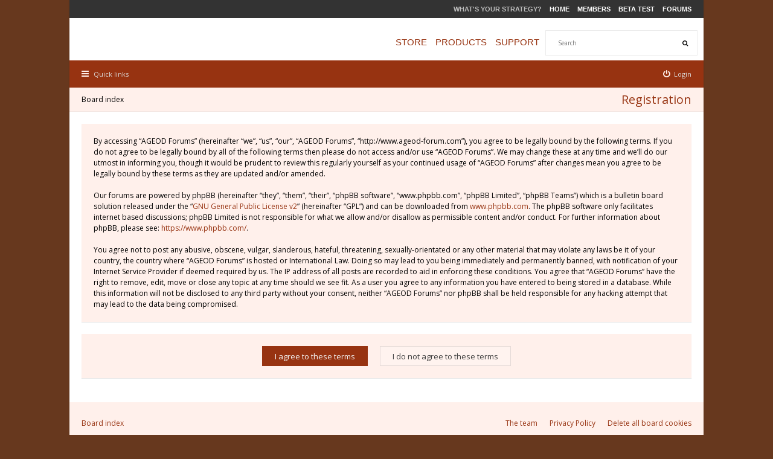

--- FILE ---
content_type: text/html; charset=UTF-8
request_url: http://www.ageod-forum.com/ucp.php?mode=register&sid=8155ec7018464ab0aaf0ac056c237122
body_size: 5741
content:
<!DOCTYPE html>
<html dir="ltr" lang="en-gb">
<head>
<meta charset="utf-8" />
<meta http-equiv="X-UA-Compatible" content="IE=edge">
<meta name="viewport" content="width=device-width, initial-scale=1" />

<title>AGEOD Forums - User Control Panel - Register</title>

	<link rel="alternate" type="application/atom+xml" title="Feed - AGEOD Forums" href="http://www.ageod-forum.com/feed.php" />	<link rel="alternate" type="application/atom+xml" title="Feed - News" href="http://www.ageod-forum.com/feed.php?mode=news" />	<link rel="alternate" type="application/atom+xml" title="Feed - All forums" href="http://www.ageod-forum.com/feed.php?mode=forums" />	<link rel="alternate" type="application/atom+xml" title="Feed - New Topics" href="http://www.ageod-forum.com/feed.php?mode=topics" />	<link rel="alternate" type="application/atom+xml" title="Feed - Active Topics" href="http://www.ageod-forum.com/feed.php?mode=topics_active" />		
<!--[if IE]><link rel="shortcut icon" href="./styles/hawiki/theme/images/favicon.ico"><![endif]-->
<link rel="apple-touch-icon" sizes="57x57" href="./styles/hawiki/theme/images/favicon/apple-icon-57x57.png">
<link rel="apple-touch-icon" sizes="60x60" href="./styles/hawiki/theme/images/favicon/apple-icon-60x60.png">
<link rel="apple-touch-icon" sizes="72x72" href="./styles/hawiki/theme/images/favicon/apple-icon-72x72.png">
<link rel="apple-touch-icon" sizes="76x76" href="./styles/hawiki/theme/images/favicon/apple-icon-76x76.png">
<link rel="apple-touch-icon" sizes="114x114" href="./styles/hawiki/theme/images/favicon/apple-icon-114x114.png">
<link rel="apple-touch-icon" sizes="120x120" href="./styles/hawiki/theme/images/favicon/apple-icon-120x120.png">
<link rel="apple-touch-icon" sizes="144x144" href="./styles/hawiki/theme/images/favicon/apple-icon-144x144.png">
<link rel="apple-touch-icon" sizes="152x152" href="./styles/hawiki/theme/images/favicon/apple-icon-152x152.png">
<link rel="apple-touch-icon" sizes="180x180" href="./styles/hawiki/theme/images/favicon/apple-icon-180x180.png">
<link rel="icon" type="image/png" sizes="192x192"  href="./styles/hawiki/theme/images/favicon/android-icon-192x192.png">
<link rel="icon" type="image/png" sizes="32x32" href="./styles/hawiki/theme/images/favicon/favicon-32x32.png">
<link rel="icon" type="image/png" sizes="96x96" href="./styles/hawiki/theme/images/favicon/favicon-96x96.png">
<link rel="icon" type="image/png" sizes="16x16" href="./styles/hawiki/theme/images/favicon/favicon-16x16.png">
<!--<link rel="apple-touch-icon-precomposed" href="./styles/hawiki/theme/images/apple-touch-icon-precomposed.gif">
<link rel="icon" href="./styles/hawiki/theme/images/favicon.gif" />
<link rel="icon" sizes="16x16" href="./styles/hawiki/theme/images/favicon.ico" />-->


<!--
	phpBB style name: Hawiki
	Based on style:   prosilver (this is the default phpBB3 style)
	Original author:  Tom Beddard ( http://www.subBlue.com/ )
	Modified by:      Gramziu
-->

<link href="//fonts.googleapis.com/css?family=Open+Sans:300,400,600,700&amp;subset=latin,cyrillic-ext,latin-ext,cyrillic,greek-ext,greek,vietnamese" rel="stylesheet" type="text/css" media="screen, projection" />
<link href="//maxcdn.bootstrapcdn.com/font-awesome/4.3.0/css/font-awesome.min.css" rel="stylesheet" type="text/css" media="screen, projection" />

<link href="./styles/hawiki/theme/stylesheet.css?assets_version=43" rel="stylesheet" type="text/css" media="screen, projection" />
<link href="./styles/hawiki/theme/colours_ageod.css?assets_version=43" rel="stylesheet" type="text/css" media="screen, projection" />
<link id="colour-variant" href="" rel="stylesheet" type="text/css" media="screen, projection" />
	

<style>
	* {
		transition: all 0.1s ease-in-out;
	}
	.colour-example {
		margin: 0 0 1px;
	}
	.colour-example:last-child {
		margin: 0;
	}
	.colour-example > a {
		color: #FFF;
		display: block;
		height: 40px;
		line-height: 40px;
		text-align: center;
		width: 100%;
	}
</style>

<script type="text/javascript">function ctSetCookie(c_name,value){document.cookie=c_name+"="+escape(value)+"; path=/";} setTimeout("ctSetCookie(\"ct_checkjs\", \"d27ee1f71ae21b23bb07b75f9f26dad5\");",1000);</script>




</head>
<body id="phpbb" class="nojs notouch section-ucp ltr ">


<div id="overall-wrap">
	<a id="top" class="anchor" accesskey="t"></a>
	<div id="wrap-head">
	
	<!-- PET MODIFICATION -->
	<style>
	#masthead {
		-moz-border-bottom-colors: none;
		-moz-border-left-colors: none;
		-moz-border-right-colors: none;
		-moz-border-top-colors: none;
		margin: 0px auto;
		/*height: 130px;*/
		height: 100px;
	}
	#masthead #logo {
		border: medium none ! important;
		height: 100px;
		left: auto;
		margin: 0px;
		overflow: hidden;
		padding: 0px 0px 0px 30px;
		position: absolute;
		top: 11px;
		width: 210px;
		z-index: 99;
		background: transparent url(http://www.ageod.com/images/bg_logo.png) no-repeat scroll center center;
	}
	#masthead #globalnav {
		border: 0px none;
		text-align: right;
		background: rgb(51, 51, 51) url(http://www.ageod.com/images/bg_globalnav.jpg) repeat-x scroll center center;
		height: 30px;
		vertical-align: middle;
		padding: 0px 10px;
	}
	#masthead #globalnav p {
		vertical-align: middle;
		line-height: 30px;
		color: rgb(255, 255, 255);
		color: #666;
		display: inline;
		font: 11px/31px Arial,Helvetica,sans-serif;
		margin: 0;
		padding: 0;
		text-transform: uppercase;
	}
	#masthead #globalnav p span {
		color: #bbb;
		font-weight: bold;
		padding-right: 10px;
	}
	#masthead #globalnav p a {
		font: bold 11px/31px Arial,Helvetica,sans-serif;
		padding-right: 10px;
		color:#FFFFFF;
	}
	#masthead #globalnav p a:hover {
		color:#FFAA55;
		text-decoration: none;
	}
	#masthead #mainnav {
		background: transparent none repeat scroll 0 0;
		border: 0 none;
		margin: 0;
		/*margin-top:10px;*/
		padding: 20px 10px;
		position: relative;
	}
	#masthead #mainnav p {
		color: #ccc;
		font: 15px/40px Arial,Helvetica,sans-serif;
		margin: 0;
		padding: 0;
		text-align: right;
		text-transform: uppercase;
	}
	#masthead #mainnav p a {
		padding:0;
		padding-right:10px;
		font: 15px/40px Arial,Helvetica,sans-serif;
		margin: 0;
		text-align: right;
		text-transform: uppercase;
	}
	#masthead #mainnav p a:hover {
		color:#FFAA55;
	}
	#masthead #mainnav div#site-search {
		/*background-color: #FFFFFF;*/
		margin:0 !important;
	}
	#masthead #mainnav div#site-search form {
		padding:0;
		margion:0;
	}
	</style>
	<div id="masthead">
		<!--<a href="./index.php?sid=dcd492e3ea6360f78adf5741acb97c27" name="top" title="AGEod Forum Homepage">-->
		<a href="http://www.ageod.com" name="top" title="AGEod Homepage">
			<div id="logo"></div>
		</a>
		<div id="globalnav">
			<p>
				<span>what's your strategy?</span>
				<a href="http://www.ageod.com/" style="">Home</a>
				<a href="http://www.ageod.com/members/">Members</a>
				<a href="http://www.ageod.com/beta/">Beta Test</a>
				<a href="http://www.ageod.com/forums/">Forums</a>
			</p>
		</div>
		<div id="mainnav" class="mainnav">
						<div id="site-search" role="search">
				<form action="./search.php?sid=dcd492e3ea6360f78adf5741acb97c27" method="get">
					<fieldset>
						<input name="keywords" type="search" maxlength="128" title="Search for keywords" size="20" value="" placeholder="Search" /><button type="submit" title="Search"><i class="fa fa-search"></i></button><input type="hidden" name="sid" value="dcd492e3ea6360f78adf5741acb97c27" />

					</fieldset>
				</form>
			</div>
						<p style="margin-bottom: 0px; float:right;">
				<a href="http://www.ageod.com/store/" id="mnStore" title="Store" style="border-left: 0px;">Store</a>
				<a href="http://www.ageod.com/products/" id="mnProducts" title="Products">Products</a>
				<a href="http://www.ageod.com/support/" id="mnSupport" title="Support">Support</a>
			</p>
		</div>
	</div>
	<!-- END PET MODIFICATION -->
		
	
		<div id="site-nav" role="navigation">
			<div class="chunk">
				
				
				<ul class="site-nav" role="menubar">
					<li class="font-icon responsive-menu dropdown-container" data-skip-responsive="true">
						<a href="#" class="responsive-menu-link dropdown-trigger"><i class="fa fa-bars"></i><span class="nav-rh-2">Quick links</span></a>
						<div class="dropdown hidden">
							<div class="pointer"><div class="pointer-inner"></div></div>
							<ul class="dropdown-contents" role="menu">
								
																	<li class="separator"></li>
																																				<li class="font-icon icon-search-unanswered"><a href="./search.php?search_id=unanswered&amp;sid=dcd492e3ea6360f78adf5741acb97c27" role="menuitem"><i class="fa fa-file-o"></i>Unanswered topics</a></li>
									<li class="font-icon icon-search-active"><a href="./search.php?search_id=active_topics&amp;sid=dcd492e3ea6360f78adf5741acb97c27" role="menuitem"><i class="fa fa-fire"></i>Active topics</a></li>
																<li class="separator site-menu"></li>

								<li data-skip-responsive="true" class="site-menu"><a href="./faq.php?sid=dcd492e3ea6360f78adf5741acb97c27" rel="help" title="Frequently Asked Questions">FAQ</a></li>
<li class="site-menu">
	<a href="#" title="Example">Drop Down</a>
	<ul>
		<li><a href="#">Lorem ipsum</a></li>
		<li><a href="#">Welcome to phpBB3</a></li>
		<li><a href="#">Frequently Asked Questions</a></li>
		<li><a href="#">BBCode example</a></li>
	</ul>
</li>

															</ul>
						</div>
					</li>

										
									<li class="font-icon rightside"  data-skip-responsive="true"><a href="./ucp.php?mode=login&amp;sid=dcd492e3ea6360f78adf5741acb97c27" title="Login" accesskey="x" role="menuitem"><i class="fa fa-power-off"></i><span class="nav-rh-2">Login</span></a></li>
																		</ul>
			</div>
		</div>

		<div id="site-header" role="banner" style="display:none;">
			<div class="chunk">
				<div id="site-logo">
					<a class="site-logo" href="./index.php?sid=dcd492e3ea6360f78adf5741acb97c27" title="Board index"></a>
					<p class="skiplink"><a href="#start_here">Skip to content</a></p>
				</div>

				<ul id="site-menu">
				</ul>

				
								<div id="site-search" role="search">
					<form action="./search.php?sid=dcd492e3ea6360f78adf5741acb97c27" method="get">
						<fieldset>
							<input name="keywords" type="search" maxlength="128" title="Search for keywords" size="20" value="" placeholder="Search" /><button type="submit" title="Search"><i class="fa fa-search"></i></button><input type="hidden" name="sid" value="dcd492e3ea6360f78adf5741acb97c27" />

						</fieldset>
					</form>
				</div>
							</div>
		</div>
	</div>

	
	<a id="start_here" class="anchor"></a>
		
		
<div id="wrap-subhead">
	<div class="chunk">

		<div id="subhead-title">
						<h2 class="sitename-title">Registration</h2>
			
					</div>

		<ul id="breadcrumbs" role="menubar">
									<li class="breadcrumbs rightside">
												<span class="crumb"><a href="./index.php?sid=dcd492e3ea6360f78adf5741acb97c27" accesskey="h" itemtype="http://data-vocabulary.org/Breadcrumb" itemscope="" data-navbar-reference="index">Board index</a></span>
											</li>
					</ul>

	</div>
</div>

<div id="wrap-body">
	<div class="chunk">

		
		
		
			<form method="post" action="./ucp.php?mode=register&amp;sid=dcd492e3ea6360f78adf5741acb97c27" id="agreement">

			<div class="panel">
				<div class="inner">
				<div class="content">
										<p>By accessing “AGEOD Forums” (hereinafter “we”, “us”, “our”, “AGEOD Forums”, “http://www.ageod-forum.com”), you agree to be legally bound by the following terms. If you do not agree to be legally bound by all of the following terms then please do not access and/or use “AGEOD Forums”. We may change these at any time and we’ll do our utmost in informing you, though it would be prudent to review this regularly yourself as your continued usage of “AGEOD Forums” after changes mean you agree to be legally bound by these terms as they are updated and/or amended.<br />
	<br />
	Our forums are powered by phpBB (hereinafter “they”, “them”, “their”, “phpBB software”, “www.phpbb.com”, “phpBB Limited”, “phpBB Teams”) which is a bulletin board solution released under the “<a href="http://opensource.org/licenses/gpl-2.0.php">GNU General Public License v2</a>” (hereinafter “GPL”) and can be downloaded from <a href="https://www.phpbb.com/">www.phpbb.com</a>. The phpBB software only facilitates internet based discussions; phpBB Limited is not responsible for what we allow and/or disallow as permissible content and/or conduct. For further information about phpBB, please see: <a href="https://www.phpbb.com/">https://www.phpbb.com/</a>.<br />
	<br />
	You agree not to post any abusive, obscene, vulgar, slanderous, hateful, threatening, sexually-orientated or any other material that may violate any laws be it of your country, the country where “AGEOD Forums” is hosted or International Law. Doing so may lead to you being immediately and permanently banned, with notification of your Internet Service Provider if deemed required by us. The IP address of all posts are recorded to aid in enforcing these conditions. You agree that “AGEOD Forums” have the right to remove, edit, move or close any topic at any time should we see fit. As a user you agree to any information you have entered to being stored in a database. While this information will not be disclosed to any third party without your consent, neither “AGEOD Forums” nor phpBB shall be held responsible for any hacking attempt that may lead to the data being compromised.
	</p>
									</div>
				</div>
			</div>

			<div class="panel">
				<div class="inner">
				<fieldset class="submit-buttons">
					<input type="submit" name="agreed" id="agreed" value="I agree to these terms" class="button1" /><input type="submit" name="not_agreed" value="I do not agree to these terms" class="button2" />
										<input type="hidden" name="change_lang" value="" />

					<input type="hidden" name="creation_time" value="1769903810" />
<input type="hidden" name="form_token" value="955ef30c83203bf9d7a1c387c04598dedff508c4" />

				</fieldset>
				</div>
			</div>
			</form>

		
	</div>
</div>

		
	
	<div id="wrap-footer">

		<div id="site-footer-nav" role="navigation">
			<div class="chunk">
				<ul class="site-footer-nav" role="menubar">
					<li class="small-icon icon-home breadcrumbs">
																		<span class="crumb"><a href="./index.php?sid=dcd492e3ea6360f78adf5741acb97c27" data-navbar-reference="index">Board index</a></span>
											</li>
																<li class="rightside"><a href="./ucp.php?mode=delete_cookies&amp;sid=dcd492e3ea6360f78adf5741acb97c27" data-ajax="true" data-refresh="true" role="menuitem">Delete all board cookies</a></li>
																<li class="rightside" data-last-responsive="true"><a href="http://www.ageod.com/privacy" role="menuitem">Privacy Policy</a></li>
										<li class="rightside" data-last-responsive="true"><a href="./memberlist.php?mode=team&amp;sid=dcd492e3ea6360f78adf5741acb97c27" role="menuitem">The team</a></li>														</ul>
			</div>
		</div>

		<div id="site-footer" role="contentinfo">
			<div class="chunk">
				<div class="grid-2">
										<!--Powered by <a href="https://www.phpbb.com/">phpBB</a>&reg; Forum Software &copy; phpBB Limited-->Copyright © 2016, AGEod Ltd.<br />Trade Marks belong to their respective Owners. All Rights Reserved.
					<!--<br />Hawiki Theme by <a href="http://themeforest.net/user/Gramziu">Gramziu</a>-->
																			</div>
				<div class="grid-2 ar">
										All times are <abbr title="UTC+1">UTC+01:00</abbr>
									</div>
			</div>
		</div>

		<div id="darkenwrapper" data-ajax-error-title="AJAX error" data-ajax-error-text="Something went wrong when processing your request." data-ajax-error-text-abort="User aborted request." data-ajax-error-text-timeout="Your request timed out; please try again." data-ajax-error-text-parsererror="Something went wrong with the request and the server returned an invalid reply.">
			<div id="darken">&nbsp;</div>
		</div>

		<div id="phpbb_alert" class="phpbb_alert" data-l-err="Error" data-l-timeout-processing-req="Request timed out.">
			<a href="#" class="alert_close"></a>
			<h3 class="alert_title">&nbsp;</h3><p class="alert_text"></p>
		</div>
		<div id="phpbb_confirm" class="phpbb_alert">
			<a href="#" class="alert_close"></a>
			<div class="alert_text"></div>
		</div>

		<div style="display: none;">
			<a id="bottom" class="anchor" accesskey="z"></a>
					</div>
</div>

<script type="text/javascript" src="./assets/javascript/jquery.min.js?assets_version=43"></script>
<script type="text/javascript" src="./assets/javascript/core.js?assets_version=43"></script>

<script>
	$(function() {
		$("#st, #sd, #sk, #ch").chosen({
			disable_search: true,
			width: "auto"
		});
	});
</script>

<script>
	$(function() {

		var sidebarRecentPostDiv = document.getElementById("sidebar-recent-posts");

		$.get('http://www.ageod-forum.com/feed.php', function (data) {
			$(data).find("entry").each(function (i) {
				var el = $(this);
				var entryWrap = document.createElement("div");

				var entryTitle = document.createElement("a");
				var entryAuthor = document.createElement("span");
				var entryContent = document.createElement("span");

				entryTitle.className = ("sidebar-recent-title");
				entryAuthor.className = ("sidebar-recent-author");
				entryContent.className = ("sidebar-recent-content");

				function cutText(name) {
					var elementText = el.find(name).text();

					if (name == "title") {
						elementText = elementText.substring(elementText.indexOf("•") + 2);
					} else if (name == "content") {
						elementText = elementText.replace(/(<([^>]+)>)/ig,"");
					}

					if (elementText.length > 50) {
						return elementText.substr(0, 50);
					} else {
						return elementText;	
					};
				};

				entryTitle.textContent = cutText("title");
				entryAuthor.textContent = "by " + cutText("author");
				entryContent.textContent = cutText("content");
				entryURL = el.find("id").text();

				$(entryTitle).attr("href", entryURL);

				entryWrap.appendChild(entryTitle);
				entryWrap.appendChild(entryAuthor);
				entryWrap.appendChild(entryContent);

				if(sidebarRecentPostDiv != null)
					sidebarRecentPostDiv.appendChild(entryWrap);

				if (++i >= 5) {
					return false;
				}
			});
		});

	});
</script>


<script type="text/javascript" src="./styles/hawiki/template/forum_fn.js?assets_version=43"></script>

<script type="text/javascript" src="./styles/hawiki/template/ajax.js?assets_version=43"></script>

<script type="text/javascript" src="./styles/hawiki/template/chosen.jquery.min.js?assets_version=43"></script>




</div>

</body>
</html>


--- FILE ---
content_type: text/css
request_url: http://www.ageod-forum.com/styles/hawiki/theme/colours_ageod.css?assets_version=43
body_size: 5285
content:
#wrap-head {
  /*box-shadow: 0 0 3px rgba(0, 0, 0, 0.1);*/ /* PET MODICIFATION */
}
#site-nav {
  background-color: #973311;
}
.site-nav > li,
.site-nav > li > a {
  color: #DDD;
}
.site-nav .font-icon > i,
.site-nav .font-icon > a > i {
  /*color: #E1E1E1;*/
  color: #fff0eb;
}
#site-header {
  background-color: #f5f5f5;
}
#site-menu > li > a {
  color: #973311;
}
#site-menu > li:hover > a,
#site-menu > li > a:hover {
  box-shadow: 0 1px 0 #973311;
}
#site-menu > li > ul {
  border-top-color: #973311;
}
#site-search {
  border-color: rgba(0, 0, 0, 0.075);
}
#site-search input,
#site-search button {
  background-color: transparent;
  /*color: #973311;*/
  color: #000000;
}
#site-search input:hover,
#site-search input:focus,
#site-search input:hover + button,
#site-search input:focus + button,
#site-search button:hover {
  background-color: rgba(0, 0, 0, 0.025);
}
#wrap-subhead {
  /*background-color: #E1E1E1;*/
  background-color: #fff0eb;
  border-color: rgba(0, 0, 0, 0.05);
}
#wrap-subhead h2,
#wrap-subhead h2 a {
  color: #973311;
}
#subhead-tabs a {
  /*background-color: #E1E1E1;*/
  background-color: #fff0eb;
  /*border-color: #D5D5D5;*/
  border-color: #ffe1d7;
  /*color: #6f6f6f;*/
  color: #3c3c3c;
}
#subhead-tabs a:hover {
  /*background-color: #E8E8E8;*/
  background-color: #ffe7df;
  color: #3c3c3c;
}
#subhead-tabs .activetab a {
  /*background-color: #E8E8E8;*/
  background-color: #ffe7df;
  /*border-color: #D5D5D5 #D5D5D5 #E8E8E8;*/
  border-color: #ffe1d7 #ffe1d7 #ffe7df;
  color: #3c3c3c;
}
.nav-mid,
.nav-mid a {
  color: #973311;
}
.forum-mods,
.forum-mods a {
  color: #A5A5A5;
}
#breadcrumbs a {
  /*color: #6A6A6A;*/
  color: #000000;
}
#breadcrumbs a:hover {
  color: #973311;
}
.breadcrumbs .crumb:before {
  color: #B4B4B4;
}
#wrap-footer {
  /*background-color: #F6F6F6;*/
  background-color: #fff0eb;
}
#site-footer-nav,
#site-footer {
  /*background-color: #F6F6F6;*/
  background-color: #fff0eb;
}
#site-footer-area {
  background-color: #323232;
}
#site-footer-area,
#site-footer-area a {
  color: #973311;
}
#site-footer-area h5 {
  color: #5C5C5C;
}
.cfooter-social a:hover {
  background-color: rgba(0, 0, 0, 0.25);
  color: #BEBEBE !important;
}
#site-footer-nav,
#site-footer-nav a {
  color: #973311;
}
#site-footer-nav,
#site-footer-nav a:hover {
  color: #ffaa55;
}
#site-footer,
#site-footer a {
  color: #5C5C5C;
}
body {
  /*color: #3c3c3c;*/
  color: #000000;
  background-color: #67381e;
}
#overall-wrap {
	max-width:1050px;
	margin:auto;
	background-color: #FFFFFF;
	box-shadow: 0 0 3px rgba(0, 0, 0, 0.1);
}
h1 {
  color: #FFFFFF;
}
h2 {
  color: #28313F;
}
h3 {
  color: #973311;
}
hr {
  border-color: rgba(0, 0, 0, 0.05);
}
#wrap-body {
  /*box-shadow: 0 3px 3px rgba(0, 0, 0, 0.2);*/
}
.side-block {
  background-color: #3c3c3c;
  box-shadow: 0 1px 1px rgba(0, 0, 0, 0.05), 0 1px 0 rgba(0, 0, 0, 0.05);
}
.side-block-head,
.side-block-head > a {
  color: #ffffff;
}
.side-block-head > a:hover {
  color: #e2e2e2;
}
.side-block-body {
  background-color: #fafafa;
}
/* Search box
--------------------------------------------- */
.search-box {
  border-color: rgba(0, 0, 0, 0.075);
}
.search-box .inputbox,
.search-box .button {
  background-color: transparent;
  /*color: #2C2C2C;*/
  color: #000000;
}
.search-box .inputbox:hover,
.search-box .inputbox:hover + .button,
.search-box .button:hover {
  background-color: rgba(0, 0, 0, 0.025);
  /*color: #2C2C2C;*/
  color: #000000;
}
.search-box .inputbox:focus,
.search-box .inputbox:focus + .button,
.search-box .button:active {
  background-color: rgba(0, 0, 0, 0.05);
  /*color: #973311;*/
  color: #000000;
}
.search-header {
  border-color: rgba(0, 0, 0, 0.075);
}
/* Round cornered boxes and backgrounds
---------------------------------------- */
#wrap {
  background-color: transparent;
}
.headerbar {
  /*background-color: #F0F0F0;*/
  background-color: #ffe7df;
  box-shadow: 0 1px 0px rgba(0, 0, 0, 0.075);
  color: #3c3c3c;
}
#page-footer {
  background-color: #3c3c3c;
}
.forabg,
.forumbg {
  background-color: #973311;
  box-shadow: 0 1px 1px rgba(0, 0, 0, 0.05), 0 1px 0 rgba(0, 0, 0, 0.05);
}
.panel {
  /*background-color: #FAFAFA;*/
  background-color: #fff0eb;
  box-shadow: 0 1px 1px rgba(0, 0, 0, 0.05), 0 1px 0 rgba(0, 0, 0, 0.05);
  color: #3c3c3c;
}
.post {
  box-shadow: 0 1px 1px rgba(0, 0, 0, 0.05), 0 1px 0 rgba(0, 0, 0, 0.05);
}
.post:target {
  animation-duration: 3s;
  animation-name: TargetGlow;
  animation-timing-function: ease-in-out;
}
@keyframes TargetGlow {
  from {
    box-shadow: 0 1px 1px rgba(0, 0, 0, 0.05), 0 1px 0 rgba(0, 0, 0, 0.05), 0 -1px 1px rgba(71, 123, 184, 0.25), 0 0 1px rgba(71, 123, 184, 0.25);
  }
  75% {
    box-shadow: 0 1px 1px rgba(0, 0, 0, 0.05), 0 1px 0 rgba(0, 0, 0, 0.05), 0 -1px 1px rgba(71, 123, 184, 0.25), 0 0 1px rgba(71, 123, 184, 0.25);
  }
  to {
    box-shadow: 0 1px 1px rgba(0, 0, 0, 0.05), 0 1px 0 rgba(0, 0, 0, 0.05), 0 -1px 1px rgba(0, 0, 0, 0), 0 0 1px rgba(0, 0, 0, 0);
  }
}
#main-menu > li > a {
  color: #2C2C2C;
}
#main-menu > li > a:hover {
  box-shadow: 0 1px 0 rgba(69, 117, 180, 0.75);
}
.bg1 {
  /*background-color: #F0F0F0;*/
  background-color: #fff0eb;
}
table.zebra-list tr:nth-child(odd) td,
ul.zebra-list li:nth-child(odd) {
  background-color: #f5f5f5;
}
.bg2 {
  /*background-color: #F5F5F5;*/
  background-color: #FFFFFF;
}
table.zebra-list tr:nth-child(even) td,
ul.zebra-list li:nth-child(even) {
  background-color: #F0F0F0;
}
.bg3 {
  background-color: #FFF;
}
.ucprowbg {
  background-color: #DCDEE2;
}
.fieldsbg {
  background-color: #E7E8EA;
}
/* Horizontal lists
----------------------------------------*/
ul.navlinks {
  background: transparent;
}
/* Table styles
----------------------------------------*/
table.table1 thead th {
  color: #FFFFFF;
}
table.table1 tbody tr:hover,
table.table1 tbody tr.hover {
  background-color: #FAFAFA;
}
table.table1 tbody tr.bg3,
table.table1 tbody tr.bg3:hover,
table.table1 tbody tr.bg3.hover {
  background-color: #6f6f6f;
}
table.table1 td {
  color: #3c3c3c;
}
table.table1 .bg3 td {
  color: #f5f5f5;
}
table.table1 tbody th {
  color: #333333;
  background-color: #FFFFFF;
}
table.info tbody th {
  color: #000000;
}
/* Misc layout styles
---------------------------------------- */
dl.details dt {
  color: #3c3c3c;
}
dl.details dd {
  color: #3c3c3c;
}
.sep {
  color: #1198D9;
}
/* Pagination
---------------------------------------- */
.pagination li a {
  background-color: #973311;
  border-color: #973311;
  color: #f5f5f5;
}
.pagination li.active span {
  background-color: #fcfcfc;
  border-color: #973311;
  color: #973311;
}
.pagination li a:hover,
.pagination .dropdown-visible a.dropdown-trigger,
.nojs .pagination .dropdown-container:hover a.dropdown-trigger {
  background-color: #973311;
  border-color: #973311;
  color: #ffffff;
}
.pagination li a:active,
.pagination li span:focus {
  background-color: #3c3c3c;
  border-color: #3c3c3c;
  color: #e2e2e2;
}
.row .pagination li a {
  background-color: rgba(0, 0, 0, 0.05);
  color: #3c3c3c;
}
.row:hover .pagination li a {
  background-color: #973311;
  color: #f5f5f5;
}
.row:hover .pagination li a:hover {
  background-color: #973311;
  color: #ffffff;
}
.row:hover .pagination li a:active {
  background-color: #3c3c3c;
  color: #e2e2e2;
}
/* Miscellaneous styles
---------------------------------------- */
.copyright {
  color: #555555;
}
.copyright a {
  color: #777777;
}
.copyright a:hover {
  color: #666666;
}
.error {
  color: #BC2A4D;
}
li.reported dt {
  box-shadow: 5px 0 0 #F3674A inset;
}
.sticky,
.announce {
  /* you can add a background for stickies and announcements*/
}
div.rules {
  background-color: #3c3c3c;
  color: #f5f5f5;
}
#information {
  background-color: transparent;
  color: #3c3c3c;
}
p.post-notice {
  background-color: #F3674A;
  color: #FAFAFA;
}
p.post-notice:before {
  color: rgba(0, 0, 0, 0.25);
}
p.post-notice a {
  color: #FAFAFA;
}
.stat-block {
  background-color: #973311;
  box-shadow: 0 1px 1px rgba(0, 0, 0, 0.05), 0 1px 0 rgba(0, 0, 0, 0.05);
}
.stat-block > h3,
.stat-block > h3 > a {
  color: #ffffff;
}
.stat-block > h3 > a:hover {
  color: #e2e2e2;
}
.stat-block > p {
  /*background-color: #FAFAFA;*/
  background-color: #fff0eb;
}
#online-list-stat {
  /*background-color: #F0F0F0;*/
  background-color: #fff0eb;
  border-top-color: #E6E6E6;
}
a {
  color: #973311;
}
a:hover {
  /*color: #3c3c3c;*/
  color: #ffaa55;
}
/* Links on gradient backgrounds */
.forumbg .header a,
.forabg .header a,
th a {
  color: #ffffff;
}
.forumbg .header a:hover,
.forabg .header a:hover,
th a:hover {
  color: #e2e2e2;
}
/* Notification mark read link */
.dropdown-extended a.mark_read {
  background-color: #973311;
  color: #f5f5f5;
}
.dropdown-extended a.mark_read:hover {
  background-color: #3c3c3c;
  color: #f5f5f5;
}
/* Post body links */
.postlink {
  color: #973311;
}
.postlink:visited {
  color: #973311;
}
.postlink:hover {
  /*color: #3c3c3c;*/
  color: #ffaa55;
}
.author > a {
  /*color: #9C9C9C;*/
  color: #000000;
}
.signature a,
.signature a:hover {
  background-color: transparent;
}
/* Back to top of page */
a.top {
  background-image: url("images/icon_back_top.gif");
}
a.top2 {
  background-image: url("images/icon_back_top.gif");
}
/* Arrow links  */
a.arrow-up:hover {
  background-color: transparent;
}
a.arrow-left:hover {
  /*color: #368AD2;*/
  color: #ffaa55;
}
a.arrow-right:hover {
  /*color: #368AD2;*/
  color: #ffaa55;
}
ul.forums {
  background-color: #FAFAFA;
}
/* PET MODIFICATION */
ul.forums li:nth-child(odd) {
background-color: #fff0eb;
}
ul.forums li:nth-child(even) {
background-color: #ffffff;
}
/* END PET MODIFICATION */
ul.topiclist li {
  /*color: #6C6C6C;*/
  color: #000000;
}
li.row strong {
  /*color: #9C9C9C;*/
  color: #000000;
}
li.row:hover {
  background-color: #F5F5F5;
}
li.row.bg1:hover {
  /*background-color: #FAFAFA;*/
  background-color: #fff5f2;
}
li.row.bg2:hover {
  /*background-color: #FAFAFA;*/
  background-color: #fff5f2;
}
li.header dt,
li.header dd {
  color: #ffffff;
}
.posts-approve {
  color: #F3674A;
}
/* Post body styles
----------------------------------------*/
.postbody {
  color: #333333;
}
.posts-buttons a {
  background-color: rgba(0, 0, 0, 0);
  /*color: rgba(0, 0, 0, 0.25);*/
  color: rgba(0, 0, 0, 0.5);
}
.posts-buttons a:hover {
  background-color: #5C5C5C;
  color: #EBEBEB;
}
.posts-buttons span {
  background-color: #973311;
  color: #EBEBEB;
}
/* Content container styles
----------------------------------------*/
#topicreview {
  background-color: #DEDEDE;
}
.content {
  /*color: #555;*/
  color: #000000;
}
.content h2,
.panel h2 {
  color: #973311;
}
dl.faq dt {
  color: #333333;
}
.posthilit {
  background-color: #F3BFCC;
  color: #BC2A4D;
}
.announce {
  /* Highlight the announcements posts box */
}
.unreadpost {
  box-shadow: 0 0 1px rgba(212, 87, 72, 0.75) !important;
}
.unreadpost .author > a {
  color: #DC7F73;
}
/* Post signature */
.signature {
  border-top-color: #E6E6E6;
  color: #9C9C9C;
}
/* Post noticies */
.notice {
  background-color: rgba(0, 0, 0, 0.025);
  color: #c2c2c2;
}
.notice:hover {
  color: #6f6f6f;
}
.notice:not(:hover) > .username-coloured,
.notice:not(:hover) > .username {
  color: #c2c2c2 !important;
}
/* BB Code styles
----------------------------------------*/
/* Quote block */
blockquote {
  background-color: rgba(0, 0, 0, 0.025);
  border-color: rgba(0, 0, 0, 0.05);
}
blockquote:after {
  color: rgba(0, 0, 0, 0.05);
}
/* Code block */
.codebox {
  background-color: rgba(0, 0, 0, 0.025);
  border-color: rgba(0, 0, 0, 0.05);
}
.codebox:after {
  color: rgba(0, 0, 0, 0.05);
}
.codebox p {
  border-color: rgba(0, 0, 0, 0.05);
}
.codebox code {
  color: #2E8B57;
}
.syntaxbg {
  color: #FFFFFF;
}
.syntaxcomment {
  color: #FF8000;
}
.syntaxdefault {
  color: #0000BB;
}
.syntaxhtml {
  color: #000000;
}
.syntaxkeyword {
  color: #007700;
}
.syntaxstring {
  color: #DD0000;
}
/* Attachments
----------------------------------------*/
.attachbox {
  background-color: rgba(0, 0, 0, 0.025);
  border-color: rgba(0, 0, 0, 0.05);
  color: #555;
}
.attachbox:after {
  color: rgba(0, 0, 0, 0.05);
}
.pm-message .attachbox {
  background-color: #F2F3F3;
}
.attachbox p {
  color: #666666;
}
.attachbox p.stats {
  color: #666666;
}
/* Inline image thumbnails */
dl.file dd {
  color: #9C9C9C;
}
dl.thumbnail img {
  background-color: transparent;
}
dl.thumbnail dd {
  color: #9C9C9C;
}
dl.thumbnail dt:after {
  color: rgba(255, 255, 255, 0);
}
dl.thumbnail dt:hover:after {
  color: rgba(255, 255, 255, 0.75);
}
dl.thumbnail dt a:after {
  background-color: rgba(0, 0, 0, 0);
}
dl.thumbnail dt:hover a:after {
  background-color: rgba(0, 0, 0, 0.5) !important;
}
/* Post poll styles
----------------------------------------*/
fieldset.polls dl {
  color: #3c3c3c;
}
fieldset.polls dd.resultbar 
  /*background-color: #F0F0F0;*/
  background-color: #ffe7df;
}
fieldset.polls dd div {
  color: #f5f5f5;
}
fieldset.polls dd div[style="width:0%;"] {
  background-color: transparent;
}
.pollbar1 {
  background-color: #973311;
}
.pollbar2 {
  background-color: #5988bf;
}
.pollbar3 {
  background-color: #6c95c6;
}
.pollbar4 {
  background-color: #7ea3cd;
}
.pollbar5 {
  background-color: #91b0d4;
}
/* Poster profile block
----------------------------------------*/
.postprofile {
  /*color: #7C7C7C;*/
  color: #000000;
}
.online:before {
  background-color: #75B445;
}
dd.profile-warnings {
  color: #BC2A4D;
}
.button {
  border-color: #973311;
  background-color: #973311;
  color: #f5f5f5;
  transition: background-color 0.1s ease-in-out, border-color 0.1s ease-in-out;
}
.dropdown-select {
  background-color: rgba(255, 255, 255, 0.2);
  border-color: rgba(0, 0, 0, 0.1);
  color: #973311;
}
.button:hover,
.nojs .dropdown-container:hover .dropdown-select {
  background-color: #973311;
  border-color: #973311;
  color: #ffffff;
}
.button:active,
.dropdown-visible .dropdown-select,
.nojs .dropdown-container:active .dropdown-select {
  background-color: #3c3c3c;
  border-color: #3c3c3c;
  color: #e2e2e2;
}
.dropdown-select:after {
  border-color: rgba(0, 0, 0, 0.05);
}
.dropdown-select:hover {
  background-color: rgba(0, 0, 0, 0.025);
  border-color: rgba(0, 0, 0, 0.05);
  color: #973311;
}
.dropdown-select:active {
  background-color: rgba(0, 0, 0, 0.05);
  border-color: rgba(0, 0, 0, 0.05);
  color: #973311;
}
.dropdown-visible .dropdown-select,
.dropdown-visible .dropdown-select:hover,
.nojs .dropdown-container:hover .dropdown-select {
  background-color: rgba(0, 0, 0, 0.05);
  border-color: rgba(0, 0, 0, 0.05);
  color: #973311;
}
.contact-icon {
  background-color: rgba(0, 0, 0, 0);
  color: rgba(0, 0, 0, 0.25);
}
.contact-icon:hover {
  color: #973311;
}
.chosen-container-single .chosen-single {
  background-color: rgba(255, 255, 255, 0.2);
  border-color: rgba(0, 0, 0, 0.1);
  color: #3c3c3c;
}
.chosen-container-single .chosen-single:hover {
  background-color: rgba(0, 0, 0, 0.025);
  border-color: rgba(0, 0, 0, 0.05);
  color: #3c3c3c;
}
.chosen-container-single .chosen-default {
  color: #999;
}
.chosen-container-single .chosen-single:after {
  border-color: rgba(0, 0, 0, 0.1);
}
.chosen-container-single .chosen-search input[type="text"] {
  border-color: #AAA;
}
.chosen-container .chosen-drop {
  background-color: #FFF;
  box-shadow: 0 0 5px rgba(0, 0, 0, 0.2);
}
.chosen-container .chosen-results {
  color: #3c3c3c;
}
.chosen-container .chosen-results li.disabled-result {
  color: #CCC;
}
.chosen-container .chosen-results li.highlighted {
  background-color: #f5f5f5;
  color: #3c3c3c;
}
.chosen-container .chosen-results li.no-results {
  color: #777;
  background: #F4F4F4;
}
.chosen-container-multi .chosen-choices {
  border-color: #AAA;
  background-color: #FFF;
}
.chosen-container-multi .chosen-choices li.search-field input[type="text"] {
  background: transparent !important;
  box-shadow: none;
  color: #999;
}
.chosen-container-multi .chosen-choices li.search-choice {
  border-color: 1px solid #AAA;
  background-color: #EEE;
  box-shadow: 0 0 2px #ffffff inset, 0 1px 0 rgba(0, 0, 0, 0.05);
  color: #333;
}
.chosen-container-multi .chosen-choices li.search-choice-disabled {
  border-color: #CCC;
  background-color: #E4E4E4;
  color: #666;
}
.chosen-container-multi .chosen-choices li.search-choice-focus {
  background: #D4D4D4;
}
.chosen-container-multi .chosen-drop .result-selected {
  color: #CCC;
}
.chosen-container-active.chosen-with-drop .chosen-single {
  background-color: rgba(0, 0, 0, 0.05);
  border-color: rgba(0, 0, 0, 0.05);
  color: #3c3c3c;
}
.chosen-container-active .chosen-choices {
  border-color: #5897fb;
  box-shadow: 0 0 5px rgba(0, 0, 0, 0.3);
}
.chosen-container-active .chosen-choices li.search-field input[type="text"] {
  color: #222 !important;
}
/* Icon images
---------------------------------------- */
/* Forum icons & Topic icons */
.global_read {
  background-image: url("images/announce_read.svg");
}
.global_read_mine {
  background-image: url("images/announce_read_mine.svg");
}
.global_read_locked {
  background-image: url("images/announce_read.svg");
}
.global_read_locked_mine {
  background-image: url("images/announce_read_mine.svg");
}
.global_unread {
  background-image: url("images/announce_unread.svg");
}
.global_unread_mine {
  background-image: url("images/announce_unread_mine.svg");
}
.global_unread_locked {
  background-image: url("images/announce_unread.svg");
}
.global_unread_locked_mine {
  background-image: url("images/announce_unread_mine.svg");
}
.announce_read {
  background-image: url("images/announce_read.svg");
}
.announce_read_mine {
  background-image: url("images/announce_read_mine.svg");
}
.announce_read_locked {
  background-image: url("images/announce_read.svg");
}
.announce_read_locked_mine {
  background-image: url("images/announce_read_mine.svg");
}
.announce_unread {
  background-image: url("images/announce_unread.svg");
}
.announce_unread_mine {
  background-image: url("images/announce_unread_mine.svg");
}
.announce_unread_locked {
  background-image: url("images/announce_unread.svg");
}
.announce_unread_locked_mine {
  background-image: url("images/announce_unread_mine.svg");
}
.forum_link {
  background-image: url("images/forum_link.svg");
}
.forum_read {
  background-image: url("images/forum_read.svg");
}
.forum_read_locked {
  background-image: url("images/forum_read_locked.svg");
}
.forum_read_subforum {
  background-image: url("images/forum_read_subforum.svg");
}
.forum_unread {
  background-image: url("images/forum_unread.svg");
}
.forum_unread_locked {
  background-image: url("images/forum_unread_locked.svg");
}
.forum_unread_subforum {
  background-image: url("images/forum_unread_subforum.svg");
}
.sticky_read {
  background-image: url("images/sticky_read.svg");
}
.sticky_read_mine {
  background-image: url("images/sticky_read_mine.svg");
}
.sticky_read_locked {
  background-image: url("images/sticky_read.svg");
}
.sticky_read_locked_mine {
  background-image: url("images/sticky_read_mine.svg");
}
.sticky_unread {
  background-image: url("images/sticky_unread.svg");
}
.sticky_unread_mine {
  background-image: url("images/sticky_unread_mine.svg");
}
.sticky_unread_locked {
  background-image: url("images/sticky_unread.svg");
}
.sticky_unread_locked_mine {
  background-image: url("images/sticky_unread_mine.svg");
}
.topic_moved {
  background-image: url("images/forum_link.svg");
}
.topic_read {
  background-image: url("images/topic_read.svg");
}
.topic_read_mine {
  background-image: url("images/topic_read_mine.svg");
}
.topic_read_hot {
  background-image: url("images/topic_read_hot.svg");
}
.topic_read_hot_mine {
  background-image: url("images/topic_read_hot_mine.svg");
}
.topic_read_locked {
  background-image: url("images/topic_read_locked.svg");
}
.topic_read_locked_mine {
  background-image: url("images/topic_read_locked_mine.svg");
}
.topic_unread {
  background-image: url("images/topic_unread.svg");
}
.topic_unread_mine {
  background-image: url("images/topic_unread_mine.svg");
}
.topic_unread_hot {
  background-image: url("images/topic_unread_hot.svg");
}
.topic_unread_hot_mine {
  background-image: url("images/topic_unread_hot_mine.svg");
}
.topic_unread_locked {
  background-image: url("images/topic_unread_locked.svg");
}
.topic_unread_locked_mine {
  background-image: url("images/topic_unread_locked_mine.svg");
}
.pm_read {
  background-image: url("images/topic_read.svg");
}
.pm_unread {
  background-image: url("images/topic_unread.svg");
}
/* Main CP box
----------------------------------------*/
.panel-container .panel li.row {
  border-bottom-color: #B5C1CB;
  border-top-color: #F9F9F9;
}
ul.cplist {
  border-top-color: #B5C1CB;
}
.panel-container .panel li.header dd,
.panel-container .panel li.header dt,
.panel-container .panel li.header dd a,
.panel-container .panel li.header dt a {
  background-color: #3c3c3c;
  color: #f5f5f5;
}
.panel-container table.table1 thead th {
  color: #f5f5f5;
  background-color: #3c3c3c;
}
#cp-main .pm-message {
  border-color: #DBDEE2;
  background-color: #FFFFFF;
}
/* CP tabbed menu
----------------------------------------*/
#tabs .tab > a {
  /*background-color: #F0F0F0;*/
  background-color: #ffe7df;
  color: #6f6f6f;
}
#tabs .tab > a:hover {
  background: #FFF;
  color: #3c3c3c;
}
#tabs .activetab > a,
#tabs .activetab > a:hover {
  background-color: #FFF;
  color: #3c3c3c;
}
#tabs .activetab > a:hover {
  color: #000000;
}
#cp-main #tabs .activetab > a {
  /*background-color: #FAFAFA;*/
  background-color: #fff0eb;
}
#cp-main #tabs .tab > a:hover {
  /*background-color: #FAFAFA;*/
  background-color: #fff0eb;
}
/* Mini tabbed menu used in MCP
----------------------------------------*/
#minitabs .tab > a {
  background-color: #E1EBF2;
}
#minitabs .activetab > a,
#minitabs .activetab > a:hover {
  background-color: #F9F9F9;
  color: #333333;
}
/* Responsive tabs
----------------------------------------*/
.responsive-tab .responsive-tab-link:before {
  border-color: #536482;
}
.responsive-tab .responsive-tab-link:hover:before {
  border-color: #D31141;
}
/* UCP navigation menu
----------------------------------------*/
#navigation {
  /*background-color: #FAFAFA;*/
  background-color: #fff0eb;
  box-shadow: 0 1px 1px rgba(0, 0, 0, 0.05), 0 1px 0 rgba(0, 0, 0, 0.05);
}
#navigation a {
  /*background-color: #FAFAFA;*/
  background-color: #fff0eb;
  color: #3c3c3c;
}
#navigation a:hover {
  /*background-color: #F0F0F0;*/
  background-color: #ffe7df;
  color: #3c3c3c;
}
#navigation #active-subsection a {
  /*background-color: #F0F0F0;*/
  background-color: #ffe7df;
  color: #3c3c3c;
}
#navigation #active-subsection a:hover {
  /*background-color: #F0F0F0;*/
  background-color: #ffe7df;
  color: #3c3c3c;
}
/* Preferences pane layout
----------------------------------------*/
.panel-container h2 {
  color: #333333;
}
#cp-main .pm {
  background-color: #FFFFFF;
}
/* Friends list */
.cp-mini {
  /*background-color: #FAFAFA;*/
  background-color: #fff0eb;
  box-shadow: 0 1px 1px rgba(0, 0, 0, 0.05), 0 1px 0 rgba(0, 0, 0, 0.05);
}
dl.mini dt {
  color: #425067;
}
/* PM Styles
----------------------------------------*/
/* PM Message history */
.current {
  color: #000000 !important;
}
/* PM marking colours */
.pmlist li.pm_marked_colour dt {
  box-shadow: 5px 0 0 #973311 inset;
}
dd.pm_marked_colour {
  box-shadow: 17px 0 0 #973311 inset;
}
.pmlist li.pm_replied_colour dt {
  box-shadow: 5px 0 0 #3C3C3C inset;
}
dd.pm_replied_colour {
  box-shadow: 17px 0 0 #3C3C3C inset;
}
.pmlist li.pm_friend_colour dt {
  box-shadow: 5px 0 0 #75B445 inset;
}
dd.pm_friend_colour {
  box-shadow: 17px 0 0 #75B445 inset;
}
.pmlist li.pm_foe_colour dt {
  box-shadow: 5px 0 0 #F3674A inset;
}
dd.pm_foe_colour {
  box-shadow: 17px 0 0 #F3674A inset;
}
/* Avatar gallery */
#gallery label {
  background: #FFFFFF;
  border-color: #CCC;
}
#gallery label:hover {
  background-color: #EEE;
}
/* General form styles
----------------------------------------*/
select {
  background-color: #EDEDED;
  /*border-color: #D5D5D5;*/
  border-color: #ffe1d7;
  color: #3c3c3c;
}
select:hover {
  background-color: #E3E3E3;
  /*border-color: #D5D5D5;*/
  border-color: #ffe1d7;
  color: #3c3c3c;
}
select:focus {
  background-color: #DCDCDC;
  border-color: #D1D1D1;
  color: #3c3c3c;
}
.panel select {
  background-color: #ffffff;
  border-color: #e2e2e2;
  color: #3c3c3c;
}
.panel select:hover {
  border-color: #c2c2c2;
}
.panel select:focus {
  border-color: #973311;
  color: #0F4987;
}
label {
  color: #3c3c3c;
}
.display-options label {
  color: #6f6f6f;
}
option.disabled-option {
  color: graytext;
}
/* Definition list layout for forms
---------------------------------------- */
dt span {
  color: #6f6f6f;
}
dd label {
  color: #333;
}
fieldset.fields1 {
  background-color: transparent;
}
/* Hover effects */
fieldset dl:hover dt label {
  color: #973311;
}
fieldset.fields2 dl:hover dt label {
  color: #973311;
}
/* Quick-login on index page */
fieldset.quick-login input.inputbox {
  background-color: #F2F3F3;
}
/* Posting page styles
----------------------------------------*/
#format-buttons {
  /*background-color: #f5f5f5;*/
  background-color: #ffe1d7;
  border-color: #e2e2e2;
}
#format-buttons input,
#format-buttons select {
  background-color: transparent;
  border: none;
}
#format-buttons input:hover,
#format-buttons select:hover {
  /*background-color: #e2e2e2;*/
  background-color: #fff0eb;
}
#message-box textarea {
  color: #333333;
}
/* Input field styles
---------------------------------------- */
.inputbox {
  background-color: #ffffff;
  border-color: #e2e2e2;
  color: #3c3c3c;
}
.inputbox:invalid {
  border-color: #F3674A;
  box-shadow: none;
}
.inputbox:-moz-placeholder {
  color: #333333;
}
.inputbox::-webkit-input-placeholder {
  color: #333333;
}
.inputbox:hover {
  border-color: #c2c2c2;
}
.inputbox:focus {
  border-color: #973311;
  color: #0F4987;
}
.inputbox:focus:-moz-placeholder {
  color: transparent;
}
.inputbox:focus::-webkit-input-placeholder {
  color: transparent;
}
/* Form button styles
---------------------------------------- */
a.button1,
input.button1 {
  background-color: #973311;
  border-color: #973311;
  color: #f5f5f5;
}
a.button2,
input.button2 {
  background-color: rgba(255, 255, 255, 0.2);
  border-color: rgba(0, 0, 0, 0.1);
  color: #3c3c3c;
}
a.button3,
input.button3 {
  background-color: #3c3c3c;
  border-color: #3c3c3c;
  color: #f5f5f5;
}
/* Hover states */
a.button1:hover,
input.button1:hover {
  background-color: #973311;
  border-color: #973311;
  color: #ffffff;
}
a.button2:hover,
input.button2:hover {
  background-color: rgba(0, 0, 0, 0.024);
  border-color: rgba(0, 0, 0, 0.05);
  color: #3c3c3c;
}
a.button3:hover,
input.button3:hover {
  color: #f5f5f5;
}
/* Focus and active states */
a.button1:active,
input.button1:focus {
  background-color: #3c3c3c;
  border-color: #3c3c3c;
  color: #e2e2e2;
}
a.button2:active,
input.button2:focus {
  background-color: rgba(0, 0, 0, 0.05);
  border-color: rgba(0, 0, 0, 0.05);
  color: #3c3c3c;
}
a.button3:active,
input.button3:focus {
  color: #f5f5f5;
}
input.disabled {
  color: #e2e2e2;
}
.button-ar {
  background-color: transparent;
  color: #F3674A;
}
.button-ra {
  background-color: transparent;
  color: #75B445;
}
.button-ar:hover,
.button-ra:hover {
  color: #3c3c3c;
}
/* jQuery popups
---------------------------------------- */
.phpbb_alert {
  background-color: #f5f5f5;
}
.phpbb_alert .alert_close:after {
  background-color: rgba(0, 0, 0, 0.025);
  /*border-color: #D5D5D5;*/
  border-color: #ffe1d7;
  color: #3c3c3c;
}
#darken {
  background-color: #3c3c3c;
}
#loading_indicator {
  background-color: #3c3c3c;
  box-shadow: 0 0 50px #3c3c3c;
  color: #f5f5f5;
}
.dropdown a,
.dropdown .font-icon > i {
  color: #3c3c3c;
}
.dropdown .font-icon > a > i {
  color: #973311;
}
.dropdown a:hover,
.dropdown .font-icon:hover > i {
  color: #3c3c3c;
}
.dropdown .font-icon > a:hover > i {
  color: #973311;
}
.dropdown a:hover {
  background-color: #f5f5f5;
  color: #3c3c3c;
}
.dropdown-extended ul li:hover {
  color: #000000;
}
.dropdown-extended .header .header_settings a {
  background-color: transparent;
  color: #3c3c3c;
}
.dropdown-extended .header .header_settings a:hover {
  background-color: #e2e2e2;
  color: #3c3c3c;
}
.dropdown-extended .header,
.dropdown-extended .footer {
  background-color: #F5F5F5;
  border-color: #EBEBEB;
  color: #3c3c3c;
}
.dropdown-extended .footer > a:hover {
  background-color: #e2e2e2;
}
.dropdown .pointer {
  border-color: #4575B4 transparent;
}
.dropdown .pointer-inner {
  border-color: #4575B4 transparent;
}
.dropdown-extended .pointer-inner {
  border-color: #F1F8FF transparent;
}
ul.linklist li.responsive-menu a.responsive-menu-link:before {
  border-color: #105289;
}
ul.linklist li.responsive-menu a.responsive-menu-link:hover:before,
ul.linklist li.responsive-menu.visible a.responsive-menu-link:before {
  border-color: #D31141;
}
.dropdown .dropdown-contents {
  background: #fff;
  box-shadow: 0 0 20px rgba(0, 0, 0, 0.25);
}
.dropdown-up .dropdown-contents {
  box-shadow: 0 0 5px rgba(0, 0, 0, 0.2);
}
.dropdown li,
.dropdown li li {
  border-color: #DCDCDC;
  color: #3c3c3c;
}
.dropdown li.separator {
  border-color: #DCDCDC;
}
/* Notifications
---------------------------------------- */
.notification_list p.notification-time {
  color: #6f6f6f;
}
li.notification-reported strong,
li.notification-disapproved strong {
  color: #F3674A;
}
.file-progress {
  background-color: #CCCCCC;
}
.file-progress-bar,
#file-total-progress-bar {
  background-color: green;
}
.marking a {
  background-color: rgba(255, 255, 255, 0.2);
  border-color: rgba(0, 0, 0, 0.1);
  color: #3c3c3c;
}
.marking a.ma-ma:hover {
  background-color: #75B445;
  border-color: rgba(0, 0, 0, 0.05);
  color: #f5f5f5;
}
.marking a.ma-ma:hover i {
  color: #f5f5f5;
}
.marking a.ma-ma:active {
  background-color: rgba(0, 0, 0, 0.05);
  border-color: rgba(0, 0, 0, 0.05);
  color: #3c3c3c;
}
.marking a.ma-ma:active i {
  color: #3c3c3c;
}
.marking a.ma-un:hover {
  background-color: #F3674A;
  border-color: rgba(0, 0, 0, 0.05);
  color: #f5f5f5;
}
.marking a.ma-un:hover i {
  color: #f5f5f5;
}
.marking a.ma-un:active {
  background-color: rgba(0, 0, 0, 0.05);
  border-color: rgba(0, 0, 0, 0.05);
  color: #3c3c3c;
}
.marking a.ma-un:active i {
  color: #3c3c3c;
}
.marking .fa-check {
  color: #75B445;
}
.marking .fa-times {
  color: #F3674A;
}
